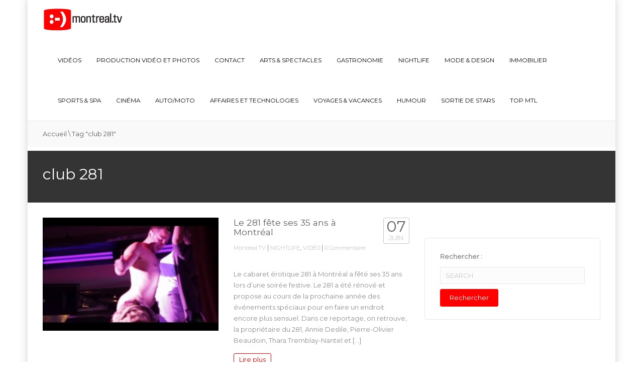

--- FILE ---
content_type: text/html; charset=UTF-8
request_url: http://www.montreal.tv/tag/club-281/
body_size: 12941
content:
<!DOCTYPE html>
<!--[if IE 7]>
<html class="ie ie7" lang="fr-FR">
<![endif]-->
<!--[if IE 8]>
<html class="ie ie8" lang="fr-FR">
<![endif]-->
<!--[if !(IE 7) | !(IE 8)  ]><!-->
<html lang="fr-FR">
<!--<![endif]-->
<head>
<meta charset="UTF-8" />
<meta name="viewport" content="width=device-width, minimum-scale=1.0, initial-scale=1.0">
<link rel="shortcut icon" type="ico" href="http://www.montreal.tv/wp-content/uploads/2015/05/Montreal-TV-Favicon.png">
<title>club 281 | Montreal.TV</title>
<link rel="profile" href="http://gmpg.org/xfn/11" />
<link rel="pingback" href="http://www.montreal.tv/xmlrpc.php" />
<link rel="shortcut icon" type="ico" href="http://www.montreal.tv/wp-content/uploads/2015/05/Montreal-TV-Favicon.png">
<!--[if lt IE 9]>
<script src="http://www.montreal.tv/wp-content/themes/truemag-3.1.2/js/html5.js" type="text/javascript"></script>
<![endif]-->
<!--[if lte IE 9]>
<link rel="stylesheet" type="text/css" href="http://www.montreal.tv/wp-content/themes/truemag-3.1.2/css/ie.css" />
<![endif]-->

<!-- M32 Scripts -->
<script src="//rdc.m32.media/madops.js"></script>
<script src="https://s3.us-west-2.amazonaws.com/application-mia-player-prod.rubiconproject.com/pub.js" data-publisher-id="66188"></script>
<!-- M32 Scripts END -->

<script type="text/javascript">
var retina = 'retina='+ window.devicePixelRatio +';'+ retina;
document.cookie = retina;
if(document.cookie){
	// document.location.reload(true);
}

</script>
 
	<meta property="description" content="La WebTV de Montréal, vidéo, nightlife, restaurants"/>
	
<link rel="alternate" type="application/rss+xml" title="Montreal.TV &raquo; Flux" href="http://www.montreal.tv/feed/" />
<link rel="alternate" type="application/rss+xml" title="Montreal.TV &raquo; Flux des commentaires" href="http://www.montreal.tv/comments/feed/" />
<link rel="alternate" type="application/rss+xml" title="Montreal.TV &raquo; Flux de l’étiquette club 281" href="http://www.montreal.tv/tag/club-281/feed/" />
		<script type="text/javascript">
			window._wpemojiSettings = {"baseUrl":"http:\/\/s.w.org\/images\/core\/emoji\/72x72\/","ext":".png","source":{"concatemoji":"http:\/\/www.montreal.tv\/wp-includes\/js\/wp-emoji-release.min.js?ver=4.3.1"}};
			!function(a,b,c){function d(a){var c=b.createElement("canvas"),d=c.getContext&&c.getContext("2d");return d&&d.fillText?(d.textBaseline="top",d.font="600 32px Arial","flag"===a?(d.fillText(String.fromCharCode(55356,56812,55356,56807),0,0),c.toDataURL().length>3e3):(d.fillText(String.fromCharCode(55357,56835),0,0),0!==d.getImageData(16,16,1,1).data[0])):!1}function e(a){var c=b.createElement("script");c.src=a,c.type="text/javascript",b.getElementsByTagName("head")[0].appendChild(c)}var f,g;c.supports={simple:d("simple"),flag:d("flag")},c.DOMReady=!1,c.readyCallback=function(){c.DOMReady=!0},c.supports.simple&&c.supports.flag||(g=function(){c.readyCallback()},b.addEventListener?(b.addEventListener("DOMContentLoaded",g,!1),a.addEventListener("load",g,!1)):(a.attachEvent("onload",g),b.attachEvent("onreadystatechange",function(){"complete"===b.readyState&&c.readyCallback()})),f=c.source||{},f.concatemoji?e(f.concatemoji):f.wpemoji&&f.twemoji&&(e(f.twemoji),e(f.wpemoji)))}(window,document,window._wpemojiSettings);
		</script>
		<style type="text/css">
img.wp-smiley,
img.emoji {
	display: inline !important;
	border: none !important;
	box-shadow: none !important;
	height: 1em !important;
	width: 1em !important;
	margin: 0 .07em !important;
	vertical-align: -0.1em !important;
	background: none !important;
	padding: 0 !important;
}
</style>
<link rel='stylesheet' id='pbd-alp-style-css'  href='http://www.montreal.tv/wp-content/plugins/truemag-movie/css/style.css?ver=1.0' type='text/css' media='all' />
<link rel='stylesheet' id='contact-form-7-css'  href='http://www.montreal.tv/wp-content/plugins/contact-form-7/includes/css/styles.css?ver=4.3' type='text/css' media='all' />
<link rel='stylesheet' id='truemag-rating-css'  href='http://www.montreal.tv/wp-content/plugins/truemag-rating/style.css?ver=4.3.1' type='text/css' media='all' />
<link rel='stylesheet' id='font-awesome-css'  href='http://www.montreal.tv/wp-content/plugins/truemag-rating/font-awesome/css/font-awesome.min.css?ver=4.3.1' type='text/css' media='all' />
<link rel='stylesheet' id='wp-pagenavi-css'  href='http://www.montreal.tv/wp-content/plugins/wp-pagenavi/pagenavi-css.css?ver=2.70' type='text/css' media='all' />
<link rel='stylesheet' id='essb-cct-style-css'  href='http://www.montreal.tv/wp-content/plugins/easy-social-share-buttons3/lib/modules/click-to-tweet/assets/css/styles.css?ver=3.0.1' type='text/css' media='all' />
<link rel='stylesheet' id='easy-social-share-buttons-css'  href='http://www.montreal.tv/wp-content/plugins/easy-social-share-buttons3/assets/css/default-retina/easy-social-share-buttons.css?ver=3.0.1' type='text/css' media='all' />
<link rel='stylesheet' id='videojs-css'  href='http://www.montreal.tv/wp-content/themes/truemag-3.1.2/js/videojs/video-js.css?ver=4.3.1' type='text/css' media='all' />
<link rel='stylesheet' id='google-font-css'  href='http://fonts.googleapis.com/css?family=Montserrat&#038;ver=4.3.1' type='text/css' media='all' />
<link rel='stylesheet' id='colorbox-css'  href='http://www.montreal.tv/wp-content/themes/truemag-3.1.2/js/colorbox/colorbox.css?ver=4.3.1' type='text/css' media='all' />
<link rel='stylesheet' id='bootstrap-css'  href='http://www.montreal.tv/wp-content/themes/truemag-3.1.2/css/bootstrap.min.css?ver=4.3.1' type='text/css' media='all' />
<link rel='stylesheet' id='tooltipster-css'  href='http://www.montreal.tv/wp-content/themes/truemag-3.1.2/css/tooltipster.css?ver=4.3.1' type='text/css' media='all' />
<link rel='stylesheet' id='style-css'  href='http://www.montreal.tv/wp-content/themes/truemag-3.1.2/style.css?ver=4.3.1' type='text/css' media='all' />
<link rel='stylesheet' id='custom-css-css'  href='http://www.montreal.tv/wp-content/themes/truemag-3.1.2/css/custom.css.php?ver=4.3.1' type='text/css' media='all' />
<link rel='stylesheet' id='truemag-icon-blg-css'  href='http://www.montreal.tv/wp-content/themes/truemag-3.1.2/css/justVectorFont/stylesheets/justVector.css?ver=4.3.1' type='text/css' media='all' />
<link rel='stylesheet' id='mashmenu-css-css'  href='http://www.montreal.tv/wp-content/themes/truemag-3.1.2/inc/megamenu/css/mashmenu.css?ver=4.3.1' type='text/css' media='all' />
<link rel='stylesheet' id='PI_stt_front-css'  href='http://www.montreal.tv/wp-content/plugins/simple-twitter-tweets/css/stt.min.css?ver=4.3.1' type='text/css' media='all' />
<link rel='stylesheet' id='wppa_style-css'  href='http://www.montreal.tv/wp-content/plugins/wp-photo-album-plus/theme/wppa-style.css?ver=6-1-8-000' type='text/css' media='all' />
<script type='text/javascript' src='http://www.montreal.tv/wp-includes/js/jquery/jquery.js?ver=1.11.3'></script>
<script type='text/javascript' src='http://www.montreal.tv/wp-includes/js/jquery/jquery-migrate.min.js?ver=1.2.1'></script>
<script type='text/javascript'>
/* <![CDATA[ */
var wtilp = {"ajax_url":"http:\/\/www.montreal.tv\/wp-admin\/admin-ajax.php"};
/* ]]> */
</script>
<script type='text/javascript' src='http://www.montreal.tv/wp-content/plugins/wti-like-post/js/wti_like_post.js?ver=4.3.1'></script>
<script type='text/javascript' src='http://www.montreal.tv/wp-content/plugins/contact-form-7/includes/js/jquery.form.min.js?ver=3.51.0-2014.06.20'></script>
<script type='text/javascript' src='http://www.montreal.tv/wp-content/plugins/wp-photo-album-plus/wppa.min.js?ver=6-1-8-000'></script>
<script type='text/javascript' src='http://www.montreal.tv/wp-content/plugins/wp-photo-album-plus/wppa-slideshow.min.js?ver=6-1-8-000'></script>
<script type='text/javascript' src='http://www.montreal.tv/wp-content/plugins/wp-photo-album-plus/wppa-ajax-front.min.js?ver=6-1-8-000'></script>
<script type='text/javascript' src='http://www.montreal.tv/wp-content/plugins/wp-photo-album-plus/wppa-lightbox.min.js?ver=6-1-8-000'></script>
<script type='text/javascript' src='http://www.montreal.tv/wp-content/plugins/wp-photo-album-plus/wppa-init.fr.js?ver=1'></script>
<script type='text/javascript' src='http://p.jwpcdn.com/6/12/jwplayer.js?ver=4.3.1'></script>
<script type='text/javascript' src='http://www.montreal.tv/wp-content/themes/truemag-3.1.2/js/videojs/video.js?ver=4.3.1'></script>
<link rel="EditURI" type="application/rsd+xml" title="RSD" href="http://www.montreal.tv/xmlrpc.php?rsd" />
<link rel="wlwmanifest" type="application/wlwmanifest+xml" href="http://www.montreal.tv/wp-includes/wlwmanifest.xml" /> 
<meta name="generator" content="WordPress 4.3.1" />
<script type="text/javascript">
var _gaq = _gaq || [];
_gaq.push(['_setAccount', 'UA-65047658-1']);
_gaq.push(['_trackPageview']);
(function() {
var ga = document.createElement('script'); ga.type = 'text/javascript'; ga.async = true;
ga.src = ('https:' == document.location.protocol ? 'https://ssl' : 'http://www') + '.google-analytics.com/ga.js';
var s = document.getElementsByTagName('script')[0]; s.parentNode.insertBefore(ga, s);
})();
</script>
<script type="text/javascript">jwplayer.defaults = { "ph": 2 };</script>
            <script type="text/javascript">
            if (typeof(jwp6AddLoadEvent) == 'undefined') {
                function jwp6AddLoadEvent(func) {
                    var oldonload = window.onload;
                    if (typeof window.onload != 'function') {
                        window.onload = func;
                    } else {
                        window.onload = function() {
                            if (oldonload) {
                                oldonload();
                            }
                            func();
                        }
                    }
                }
            }
            </script>

            <link rel="stylesheet" type="text/css" href="http://www.montreal.tv/wp-content/plugins/wti-like-post/css/wti_like_post.css" media="screen" /><style type="text/css">.essb_links_list li.essb_totalcount_item .essb_t_l_big .essb_t_nb:after, .essb_links_list li.essb_totalcount_item .essb_t_r_big .essb_t_nb:after { color: #777777;content: "shares";display: block;font-size: 11px;font-weight: normal;text-align: center;text-transform: uppercase;margin-top: -5px; } .essb_links_list li.essb_totalcount_item .essb_t_l_big, .essb_links_list li.essb_totalcount_item .essb_t_r_big { text-align: center; } .essb_displayed_sidebar .essb_links_list li.essb_totalcount_item .essb_t_l_big .essb_t_nb:after, .essb_displayed_sidebar .essb_links_list li.essb_totalcount_item .essb_t_r_big .essb_t_nb:after { margin-top: 0px; } .essb_displayed_sidebar_right .essb_links_list li.essb_totalcount_item .essb_t_l_big .essb_t_nb:after, .essb_displayed_sidebar_right .essb_links_list li.essb_totalcount_item .essb_t_r_big .essb_t_nb:after { margin-top: 0px; } .essb_totalcount_item_before, .essb_totalcount_item_after { display: block !important; } .essb_totalcount_item_before .essb_totalcount, .essb_totalcount_item_after .essb_totalcount { border: 0px !important; } .essb_counter_insidebeforename { margin-right: 5px; font-weight: bold; } .essb_width_columns_1 li { width: 100%; } .essb_width_columns_1 li a { width: 92%; } .essb_width_columns_2 li { width: 49%; } .essb_width_columns_2 li a { width: 86%; } .essb_width_columns_3 li { width: 32%; } .essb_width_columns_3 li a { width: 80%; } .essb_width_columns_4 li { width: 24%; } .essb_width_columns_4 li a { width: 70%; } .essb_width_columns_5 li { width: 19.5%; } .essb_width_columns_5 li a { width: 60%; } .essb_links li.essb_totalcount_item_before, .essb_width_columns_1 li.essb_totalcount_item_after { width: 100%; text-align: left; } .essb_network_align_center a { text-align: center; } .essb_network_align_right .essb_network_name { float: right;}</style>
<script type="text/javascript">var essb_settings = {"ajax_url":"http:\/\/www.montreal.tv\/wp-admin\/admin-ajax.php","essb3_nonce":"96b0c004d1","essb3_plugin_url":"http:\/\/www.montreal.tv\/wp-content\/plugins\/easy-social-share-buttons3","essb3_facebook_total":true,"essb3_admin_ajax":false,"essb3_internal_counter":false,"essb3_stats":false,"essb3_ga":false,"essb3_ga_mode":"simple","essb3_counter_button_min":0,"essb3_counter_total_min":0,"blog_url":"http:\/\/www.montreal.tv\/","ajax_type":"wp"};</script><!-- WPPA+ BEGIN Page specific urls -->
<script type="text/javascript">
	wppaImageDirectory = "http://www.montreal.tv/wp-content/plugins/wp-photo-album-plus/images/";
	wppaWppaUrl = "http://www.montreal.tv/wp-content/plugins/wp-photo-album-plus";
	wppaIncludeUrl = "http://www.montreal.tv/wp-includes";
	wppaAjaxUrl = "http://www.montreal.tv/wp-content/plugins/wp-photo-album-plus/wppa-ajax-front.php";
	wppaUploadUrl = "http://www.montreal.tv/wp-content/uploads/wppa";
</script>
<!-- WPPA+ END Page specific urls -->
		
<!-- WPPA+ Kickoff -->
<!-- Browser detected = Mozilla/5.0 (Macintosh; Intel Mac OS X 10_15_7) AppleWebKit/537.36 (KHTML, like Gecko) Chrome/131.0.0.0 Safari/537.36; ClaudeBot/1.0; +claudebot@anthropic.com) -->
<style type="text/css">
	#wppa-overlay-ic { padding-top: 5px !important; } 
	#wppa-overlay-qt-txt, #wppa-overlay-qt-img { top: 5px !important; }
</style>
<!-- WPPA+ Custom styles -->
<style type="text/css" >

</style>
<!-- Rendering enabled -->
<!-- /WPPA Kickoff -->

	<style type='text/css'>
.code-block-default {margin: 8px 0; clear: both;}
</style>
</head>

<body class="archive tag tag-club-281 tag-16488 boxed-mode full-width custom-background-empty single-author">
<div id="clickCatcher" class="clickCatcher">


<a name="top" style="height:0; position:absolute; top:0;" id="top-anchor"></a>
<div id="body-wrap">
<div class="container boxed-container">
<div id="wrap">
    <header class="dark-div">
    				        <div id="top-nav" class="topnav-light light-div ">
			<nav class="navbar  navbar-static-top" role="navigation">
				<div class="container">
					<!-- Brand and toggle get grouped for better mobile display -->
					<div class="navbar-header">
						<button type="button" class="navbar-toggle off-canvas-toggle">
						  <span class="sr-only">Toggle navigation</span>
						  <i class="fa fa-reorder fa-bars fa-lg"></i>
						</button>
                                                <a class="logo" href="http://www.montreal.tv" title="club 281 | Montreal.TV"><img src="http://www.montreal.tv/wp-content/uploads/2015/05/Logo-MontrealTV.jpg" alt="club 281 | Montreal.TV"/></a>
											</div>
					<!-- Collect the nav links, forms, and other content for toggling -->
					<div class="main-menu collapse navbar-collapse">
						<!--<form class="navbar-form navbar-right search-form" role="search">
							<label class="" for="s">Search for:</label>
							<input type="text" placeholder="SEARCH" name="s" id="s" class="form-control">
							<input type="submit" id="searchsubmit" value="Search">
						</form>-->
                                                                        						<ul class="nav navbar-nav navbar-right hidden-xs">
						<li id="nav-menu-item-36347" class="main-menu-item menu-item-depth-0 menu-item menu-item-type-taxonomy menu-item-object-category"><a href="http://www.montreal.tv/category/video/" class="menu-link  main-menu-link">VIDÉOS </a></li>
<li id="nav-menu-item-44218" class="main-menu-item menu-item-depth-0 menu-item menu-item-type-post_type menu-item-object-page"><a href="http://www.montreal.tv/production-video-photos-montreal/" class="menu-link  main-menu-link">Production vidéo et photos </a></li>
<li id="nav-menu-item-37646" class="main-menu-item menu-item-depth-0 menu-item menu-item-type-post_type menu-item-object-page"><a href="http://www.montreal.tv/contact/" class="menu-link  main-menu-link">Contact </a></li>
<li id="nav-menu-item-36327" class="main-menu-item menu-item-depth-0 menu-item menu-item-type-taxonomy menu-item-object-category"><a href="http://www.montreal.tv/category/arts-et-spectacles/" class="menu-link  main-menu-link">ARTS &#038; SPECTACLES </a></li>
<li id="nav-menu-item-36333" class="main-menu-item menu-item-depth-0 menu-item menu-item-type-taxonomy menu-item-object-category"><a href="http://www.montreal.tv/category/gastronomie/" class="menu-link  main-menu-link">GASTRONOMIE </a></li>
<li id="nav-menu-item-36328" class="main-menu-item menu-item-depth-0 menu-item menu-item-type-taxonomy menu-item-object-category"><a href="http://www.montreal.tv/category/nightlife/" class="menu-link  main-menu-link">NIGHTLIFE </a></li>
<li id="nav-menu-item-36959" class="main-menu-item menu-item-depth-0 menu-item menu-item-type-taxonomy menu-item-object-category"><a href="http://www.montreal.tv/category/mode-et-design/" class="menu-link  main-menu-link">MODE &#038; DESIGN </a></li>
<li id="nav-menu-item-36958" class="main-menu-item menu-item-depth-0 menu-item menu-item-type-taxonomy menu-item-object-category"><a href="http://www.montreal.tv/category/immobilier/" class="menu-link  main-menu-link">IMMOBILIER </a></li>
<li id="nav-menu-item-37029" class="main-menu-item menu-item-depth-0 menu-item menu-item-type-taxonomy menu-item-object-category"><a href="http://www.montreal.tv/category/sports-et-spa/" class="menu-link  main-menu-link">SPORTS &#038; SPA </a></li>
<li id="nav-menu-item-36960" class="main-menu-item menu-item-depth-0 menu-item menu-item-type-taxonomy menu-item-object-category"><a href="http://www.montreal.tv/category/cinema/" class="menu-link  main-menu-link">CINÉMA </a></li>
<li id="nav-menu-item-37054" class="main-menu-item menu-item-depth-0 menu-item menu-item-type-taxonomy menu-item-object-category"><a href="http://www.montreal.tv/category/auto-moto/" class="menu-link  main-menu-link">AUTO/MOTO </a></li>
<li id="nav-menu-item-37056" class="main-menu-item menu-item-depth-0 menu-item menu-item-type-taxonomy menu-item-object-category"><a href="http://www.montreal.tv/category/affaires-et-technologies/" class="menu-link  main-menu-link">AFFAIRES ET TECHNOLOGIES </a></li>
<li id="nav-menu-item-37057" class="main-menu-item menu-item-depth-0 menu-item menu-item-type-taxonomy menu-item-object-category"><a href="http://www.montreal.tv/category/voyage/" class="menu-link  main-menu-link">VOYAGES &amp; VACANCES </a></li>
<li id="nav-menu-item-37058" class="main-menu-item menu-item-depth-0 menu-item menu-item-type-taxonomy menu-item-object-category"><a href="http://www.montreal.tv/category/humour/" class="menu-link  main-menu-link">HUMOUR </a></li>
<li id="nav-menu-item-37060" class="main-menu-item menu-item-depth-0 menu-item menu-item-type-taxonomy menu-item-object-category"><a href="http://www.montreal.tv/category/sortie-de-stars/" class="menu-link  main-menu-link">SORTIE DE STARS </a></li>
<li id="nav-menu-item-37059" class="main-menu-item menu-item-depth-0 menu-item menu-item-type-taxonomy menu-item-object-category"><a href="http://www.montreal.tv/category/top-mtl/" class="menu-link  main-menu-link">TOP MTL </a></li>
						</ul>
                        					</div><!-- /.navbar-collapse -->
				</div>
			</nav>
		</div><!-- #top-nav -->
		        <div id="headline" class="topnav-light light-div ">
            <div class="container">
                <div class="row">
                	                    <div class="pathway col-md-6 col-sm-6 hidden-xs">
                    	<div class="breadcrumbs" xmlns:v="http://rdf.data-vocabulary.org/#"><a href="http://www.montreal.tv/" rel="v:url" property="v:title">Accueil</a> \ <span class="current">Tag "club 281"</span></div><!-- .breadcrumbs -->                    </div>
                                        <div class="social-links col-md-6 col-sm-6">
                    	<div class="pull-right">
                                                
                        
                        
                                                			<a class="social-icon" href="https://www.facebook.com/Montreal.TV.Officiel" target="_blank" ><i class="fa fa-facebook"></i></a>
                                                			<a class="social-icon" href="https://twitter.com/montrealtv" target="_blank" ><i class="fa fa-twitter"></i></a>
                                                			<a class="social-icon" href="https://www.youtube.com/channel/UC8EpNPufCYvL6_5gO5psqoA" target="_blank" ><i class="fa fa-youtube"></i></a>
                                                                        <a class="search-toggle social-icon" href="#"><i class="fa fa-search"></i></a>
                        <div class="headline-search">
							                                <form class="dark-form" action="http://www.montreal.tv">
                                    <div class="input-group">
                                        <input type="text" name="s" class="form-control" placeholder="Search for videos">
                                        <span class="input-group-btn">
                                            <button class="btn btn-default maincolor1 maincolor1hover" type="submit"><i class="fa fa-search"></i></button>
                                        </span>
                                    </div>
                                </form>
                                                    </div><!--/heading-search-->
                                                </div>

                    </div>
                </div><!--/row-->
				
				            </div><!--/container-->			
        </div><!--/headline-->
            
    

<!-- M32 -->
    <div class='code-block code-block-default code-block-1'>

<div style="text-align: center;" data-m32-ad data-options='{"madopsPreset":"site-header","dfpId":"21658289790,22388377091","dfpAdUnitPath":"montrealtv"}'></div>
</div>
    
            

    </header>	<div class="blog-heading  heading-light">
    	<div class="container">
            <h1>club 281</h1>
                    </div>
    </div><!--blog-heading-->
    <div id="body">
        <div class="container">
            <div class="row">
				  				<div id="content" class="col-md-8" role="main">
					                							<section class="blog-listing">
                        	                            <div class="blog-listing-content tm_load_ajax  ">
								<div class="post_ajax_tm" >	<div id="post-37783" class="blog-item video-item post-37783 post type-post status-publish format-standard has-post-thumbnail hentry category-nightlife category-video tag-281-montreal tag-annie-delisle tag-cabaret-erotique tag-club-281 tag-danseurs-nus tag-montreal tag-striptease-homme tag-video tag-video-281 tag-video-montreal tag-video-sexy-montreal">
      <div class="row">
        <div class="col-md-6 col-sm-6">
            <div class="item-thumbnail">
                        <a href="http://www.montreal.tv/2015/06/le-281-fete-ses-35-ans/" title="Le 281 fête ses 35 ans à Montréal">
            <img src="http://www.montreal.tv/wp-content/uploads/2015/07/le-281-fete-ses-35-ans-365x235.jpg" alt="Le 281 fête ses 35 ans à Montréal" title="Le 281 fête ses 35 ans à Montréal">
            <div class="link-overlay fa fa-search"></div>
        </a>
   	            </div>
            <div class="clearfix"></div>
        </div><!--/col6-->
        <div class="col-md-6 col-sm-6">
            <div class="item-head row">
                <div class="col-md-10 col-sm-10 col-xs-9">
                    <h3><a class="maincolor2hover" href="http://www.montreal.tv/2015/06/le-281-fete-ses-35-ans/" rel="37783" title="Le 281 fête ses 35 ans à Montréal">Le 281 fête ses 35 ans à Montréal</a></h3>
                    <div class="blog-meta">
                    	                        <span><a href="http://www.montreal.tv/author/montrealtv/" title="Articles par Montreal.TV" rel="author">Montreal.TV</a></span> | 
                                                <span><a href="http://www.montreal.tv/category/nightlife/" rel="category tag">NIGHTLIFE</a>, <a href="http://www.montreal.tv/category/video/" rel="category tag">VIDÉO</a></span>
                                                 | 
                        <span><a href="http://www.montreal.tv/2015/06/le-281-fete-ses-35-ans/#comments">0 Commentaire</a></span>
                                            </div>
                </div>
                <div class="col-md-2 col-sm-2 col-xs-3">
                                    <div class="blog-date">
                        <span>07</span>
                        <span>juin</span>
                    </div>
                                </div>
            </div>
            <div class="blog-excerpt">
                <p>Le cabaret érotique 281 à Montréal a fêté ses 35 ans lors d&rsquo;une soirée festive. Le 281 a été rénové et propose au cours de la prochaine année des événements spéciaux pour en faire un endroit encore plus sensuel. Dans ce reportage, on retrouve, la propriétaire du 281, Annie Deslile, Pierre-Olivier Beaudoin, Thara Tremblay-Nantel et [&hellip;]</p>
                <a href="http://www.montreal.tv/2015/06/le-281-fete-ses-35-ans/" class="readmore maincolor2 bordercolor2 bgcolor2hover bordercolor2hover">Lire plus <i class="fa fa-angle-right"></i></a>
            </div>
        </div><!--/col6-->
      </div><!--/row-->
      <div class="clearfix"></div>
    </div><!--/blog-item-->
	<div id="post-34922" class="blog-item video-item post-34922 post type-post status-publish format-standard has-post-thumbnail hentry category-nightlife category-video tag-14-avril-2015 tag-94-rue-sainte-catherine-est tag-adresse-281 tag-anniversaire-281-montreal tag-cabaret-erotique-hommes tag-club-281 tag-club-281-montreal tag-danseurs-nus-montreal tag-le-281-fete-son-35ieme-anniversaire tag-party-281 tag-reportage-video tag-soiree-sexy-pour-femmes tag-video-281 tag-video-281-montreal">
      <div class="row">
        <div class="col-md-6 col-sm-6">
            <div class="item-thumbnail">
                        <a href="http://www.montreal.tv/2015/03/le-281-fete-son-35ieme-anniversaire/" title="Le 281 fête son 35ième anniversaire">
            <img src="http://www.montreal.tv/wp-content/uploads/2015/05/le-281-fete-son-35ieme-anniversa-365x235.jpg" alt="Le 281 fête son 35ième anniversaire" title="Le 281 fête son 35ième anniversaire">
            <div class="link-overlay fa fa-search"></div>
        </a>
   	            </div>
            <div class="clearfix"></div>
        </div><!--/col6-->
        <div class="col-md-6 col-sm-6">
            <div class="item-head row">
                <div class="col-md-10 col-sm-10 col-xs-9">
                    <h3><a class="maincolor2hover" href="http://www.montreal.tv/2015/03/le-281-fete-son-35ieme-anniversaire/" rel="34922" title="Le 281 fête son 35ième anniversaire">Le 281 fête son 35ième anniversaire</a></h3>
                    <div class="blog-meta">
                    	                        <span><a href="http://www.montreal.tv/author/montrealtv/" title="Articles par Montreal.TV" rel="author">Montreal.TV</a></span> | 
                                                <span><a href="http://www.montreal.tv/category/nightlife/" rel="category tag">NIGHTLIFE</a>, <a href="http://www.montreal.tv/category/video/" rel="category tag">VIDÉO</a></span>
                                                 | 
                        <span><a href="http://www.montreal.tv/2015/03/le-281-fete-son-35ieme-anniversaire/#comments">0 Commentaire</a></span>
                                            </div>
                </div>
                <div class="col-md-2 col-sm-2 col-xs-3">
                                    <div class="blog-date">
                        <span>31</span>
                        <span>mar</span>
                    </div>
                                </div>
            </div>
            <div class="blog-excerpt">
                <p>Le 281 lancera une série de festivités pour célébrer ses 35 ans à Montréal. Le populaire club 281, cabaret érotique, fête ses 35 ans lors d&rsquo;une soirée VIP sur invitations seulement. Cette soirée donnera le coup d’envoi d’une série d’événements et activités qui rendront les visites au 281 encore plus sensuelles et euphorisantes. Les danseurs [&hellip;]</p>
                <a href="http://www.montreal.tv/2015/03/le-281-fete-son-35ieme-anniversaire/" class="readmore maincolor2 bordercolor2 bgcolor2hover bordercolor2hover">Lire plus <i class="fa fa-angle-right"></i></a>
            </div>
        </div><!--/col6-->
      </div><!--/row-->
      <div class="clearfix"></div>
    </div><!--/blog-item-->
	<div id="post-30884" class="blog-item video-item no-thumbnail post-30884 post type-post status-publish format-standard hentry category-nightlife category-nouvelles category-television-2 tag-16486 tag-281-les-dieux-de-la-scene tag-club-281 tag-dieux-de-la-scene tag-docu-realite tag-emission tag-moicie tag-serie tag-tele">
      <div class="row">
        <div class="col-md-6 col-sm-6">
            <div class="item-thumbnail">
                            </div>
            <div class="clearfix"></div>
        </div><!--/col6-->
        <div class="col-md-6 col-sm-6">
            <div class="item-head row">
                <div class="col-md-10 col-sm-10 col-xs-9">
                    <h3><a class="maincolor2hover" href="http://www.montreal.tv/2014/08/le-club-281-est-porte-a-lecran-sur-la-chaine-moicie/" rel="30884" title="Le Club 281 est porté à l&#039;écran sur la chaîne MOI&amp;cie">Le Club 281 est porté à l&#039;écran sur la chaîne MOI&amp;cie</a></h3>
                    <div class="blog-meta">
                    	                        <span><a href="http://www.montreal.tv/author/montrealtv/" title="Articles par Montreal.TV" rel="author">Montreal.TV</a></span> | 
                                                <span><a href="http://www.montreal.tv/category/nightlife/" rel="category tag">NIGHTLIFE</a>, <a href="http://www.montreal.tv/category/nouvelles/" rel="category tag">NOUVELLES</a>, <a href="http://www.montreal.tv/category/television-2/" rel="category tag">TÉLÉVISION</a></span>
                                                 | 
                        <span><a href="http://www.montreal.tv/2014/08/le-club-281-est-porte-a-lecran-sur-la-chaine-moicie/#comments">0 Commentaire</a></span>
                                            </div>
                </div>
                <div class="col-md-2 col-sm-2 col-xs-3">
                                    <div class="blog-date">
                        <span>13</span>
                        <span>août</span>
                    </div>
                                </div>
            </div>
            <div class="blog-excerpt">
                <p>Les dames seront servies cet automne avec la nouvelle série docu-réalité 281 &#8211; Les dieux de la scène sur la chaîne MOI&#038;cie. La série de 13 épisodes suit six danseurs du mythique club pour dame de Montréal. L&rsquo;équipe de l&rsquo;émission promet des rendez-vous «provocants et excitants» alors qu&rsquo;on y diffusera le quotidien, du plus banal [&hellip;]</p>
                <a href="http://www.montreal.tv/2014/08/le-club-281-est-porte-a-lecran-sur-la-chaine-moicie/" class="readmore maincolor2 bordercolor2 bgcolor2hover bordercolor2hover">Lire plus <i class="fa fa-angle-right"></i></a>
            </div>
        </div><!--/col6-->
      </div><!--/row-->
      <div class="clearfix"></div>
    </div><!--/blog-item-->
	<div id="post-36220" class="blog-item video-item no-thumbnail post-36220 post type-post status-publish format-standard hentry category-nightlife category-nouvelles category-television-2 tag-16486 tag-281-les-dieux-de-la-scene tag-club-281 tag-dieux-de-la-scene tag-docu-realite tag-emission tag-moicie tag-serie tag-tele">
      <div class="row">
        <div class="col-md-6 col-sm-6">
            <div class="item-thumbnail">
                            </div>
            <div class="clearfix"></div>
        </div><!--/col6-->
        <div class="col-md-6 col-sm-6">
            <div class="item-head row">
                <div class="col-md-10 col-sm-10 col-xs-9">
                    <h3><a class="maincolor2hover" href="http://www.montreal.tv/2014/08/le-club-281-est-porte-a-lecran-sur-la-chaine-moicie-2/" rel="36220" title="Le Club 281 est porté à l&rsquo;écran sur la chaîne MOI&#038;cie">Le Club 281 est porté à l&rsquo;écran sur la chaîne MOI&#038;cie</a></h3>
                    <div class="blog-meta">
                    	                        <span><a href="http://www.montreal.tv/author/montrealtv/" title="Articles par Montreal.TV" rel="author">Montreal.TV</a></span> | 
                                                <span><a href="http://www.montreal.tv/category/nightlife/" rel="category tag">NIGHTLIFE</a>, <a href="http://www.montreal.tv/category/nouvelles/" rel="category tag">NOUVELLES</a>, <a href="http://www.montreal.tv/category/television-2/" rel="category tag">TÉLÉVISION</a></span>
                                                 | 
                        <span><a href="http://www.montreal.tv/2014/08/le-club-281-est-porte-a-lecran-sur-la-chaine-moicie-2/#comments">0 Commentaire</a></span>
                                            </div>
                </div>
                <div class="col-md-2 col-sm-2 col-xs-3">
                                    <div class="blog-date">
                        <span>13</span>
                        <span>août</span>
                    </div>
                                </div>
            </div>
            <div class="blog-excerpt">
                <p>Les dames seront servies cet automne avec la nouvelle série docu-réalité 281 &#8211; Les dieux de la scène sur la chaîne MOI&#038;cie. La série de 13 épisodes suit six danseurs du mythique club pour dame de Montréal. L&rsquo;équipe de l&rsquo;émission promet des rendez-vous «provocants et excitants» alors qu&rsquo;on y diffusera le quotidien, du plus banal [&hellip;]</p>
                <a href="http://www.montreal.tv/2014/08/le-club-281-est-porte-a-lecran-sur-la-chaine-moicie-2/" class="readmore maincolor2 bordercolor2 bgcolor2hover bordercolor2hover">Lire plus <i class="fa fa-angle-right"></i></a>
            </div>
        </div><!--/col6-->
      </div><!--/row-->
      <div class="clearfix"></div>
    </div><!--/blog-item-->
</div>                            </div><!--/video-listing-content(blog-listing-content)-->
                            <div class="clearfix"></div>
						                        </section>
										                </div><!--#content-->
                <div id="sidebar" class="col-md-4">
<div id="ai_widget-7" class=" no-border widget widget-border ai_widget"><div class='code-block code-block-default code-block-4'>

<div style="text-align: center;" data-m32-ad data-options='{"sizes":"[300,250]","dfpId":"21658289790,22388377091","dfpAdUnitPath":"montrealtv"}'></div>
</div>
</div><div id="search-2" class="  widget widget-border widget_search"><form role="search" method="get" id="searchform" class="searchform" action="http://www.montreal.tv/">
				<div>
					<label class="screen-reader-text" for="s">Rechercher&nbsp;:</label>
					<input type="text" placeholder="SEARCH" name="s" id="s" />
					<input type="submit" id="searchsubmit" value="Rechercher" />
				</div>
			</form></div><div id="ai_widget-2" class=" no-border widget widget-border ai_widget"><div class='code-block code-block-default code-block-2'>

<div style="text-align: center;" data-m32-ad data-options='{"sizes":"[[300,250],[300,600]]","dfpId":"21658289790,22388377091","dfpAdUnitPath":"montrealtv"}'></div>
</div>
</div></div><!--#sidebar-->
            </div><!--/row-->
        </div><!--/container-->
    </div><!--/body-->
    <footer class="dark-div">
	
	<!-- M32 Foot Ad -->
	<div class='code-block code-block-default code-block-3'>

<div style="text-align: center;" data-m32-ad data-options='{"madopsPreset":"site-leaderboard","dfpId":"21658289790,22388377091","dfpAdUnitPath":"montrealtv"}'></div>  </div>
	<!-- M32 Foot Ad END-->

	    	<div id="bottom">
            <div class="container">
                <div class="row">
					<div id="black-studio-tinymce-3" class=" 1 widget col-md-4 col-sm-6 widget_black_studio_tinymce"><div class="textwidget"><p><a href="http://www.quebec.tv" target="_blank"><img class="alignnone wp-image-56136 size-thumbnail" src="http://www.montreal.tv/wp-content/uploads/2015/05/45409178_2161796930498259_7822989025051934720_n-150x150.png" alt="45409178_2161796930498259_7822989025051934720_n" width="150" height="150" /></a></p>
</div></div><div id="black-studio-tinymce-2" class=" 1 widget col-md-4 col-sm-6 widget_black_studio_tinymce"><div class="textwidget"><p><a href="https://www.facebook.com/Gatineau.TV.Officiel/" target="_blank"><img class="alignnone wp-image-56138 size-thumbnail" src="http://www.montreal.tv/wp-content/uploads/2015/05/64744715_2077311745710830_8434097506165456896_n-150x150.jpg" alt="64744715_2077311745710830_8434097506165456896_n" width="150" height="150" /></a></p>
</div></div><div id="black-studio-tinymce-4" class=" 1 widget col-md-4 col-sm-6 widget_black_studio_tinymce"><div class="textwidget"><p><a href="https://www.facebook.com/TremblantTV/" target="_blank"><img class="alignnone wp-image-56139 size-thumbnail" src="http://www.montreal.tv/wp-content/uploads/2015/05/13315522_1702423076673973_3816777085718842627_n-150x150.jpg" alt="13315522_1702423076673973_3816777085718842627_n" width="150" height="150" /></a></p>
</div></div>                    
                </div><!--/row-->
            </div><!--/container-->
        </div><!--/bottom-->
									
        <div id="bottom-nav">
        	<div class="container">
                <div class="row">
					<div class="copyright col-md-6">Copyright © 2016 Montreal.TV Tous droits réservés.</div>
					<nav class="col-md-6">
                    	<ul class="bottom-menu list-inline pull-right">
                        	<li id="menu-item-37657" class="menu-item menu-item-type-post_type menu-item-object-page menu-item-37657"><a href="http://www.montreal.tv/">Accueil</a></li>
<li id="menu-item-37653" class="menu-item menu-item-type-post_type menu-item-object-page menu-item-37653"><a href="http://www.montreal.tv/equipe/">Équipe</a></li>
<li id="menu-item-37751" class="menu-item menu-item-type-taxonomy menu-item-object-category menu-item-37751"><a href="http://www.montreal.tv/category/video/">Vidéo</a></li>
<li id="menu-item-37654" class="menu-item menu-item-type-post_type menu-item-object-page menu-item-37654"><a href="http://www.montreal.tv/contact/">Contact</a></li>
                        </ul>
                    </nav>
				</div><!--/row-->
            </div><!--/container-->
        </div>
    </footer>
    <div class="wrap-overlay"></div>
</div><!--wrap-->
<div id="off-canvas">
    <div class="off-canvas-inner">
        <nav class="off-menu">
            <ul>
            <li class="canvas-close"><a href="#"><i class="fa fa-times"></i> Close</a></li>
			<li id="menu-item-36347" class="menu-item menu-item-type-taxonomy menu-item-object-category menu-item-36347"><a href="http://www.montreal.tv/category/video/">VIDÉOS</a></li>
<li id="menu-item-44218" class="menu-item menu-item-type-post_type menu-item-object-page menu-item-44218"><a href="http://www.montreal.tv/production-video-photos-montreal/">Production vidéo et photos</a></li>
<li id="menu-item-37646" class="menu-item menu-item-type-post_type menu-item-object-page menu-item-37646"><a href="http://www.montreal.tv/contact/">Contact</a></li>
<li id="menu-item-36327" class="menu-item menu-item-type-taxonomy menu-item-object-category menu-item-36327"><a href="http://www.montreal.tv/category/arts-et-spectacles/">ARTS &#038; SPECTACLES</a></li>
<li id="menu-item-36333" class="menu-item menu-item-type-taxonomy menu-item-object-category menu-item-36333"><a href="http://www.montreal.tv/category/gastronomie/">GASTRONOMIE</a></li>
<li id="menu-item-36328" class="menu-item menu-item-type-taxonomy menu-item-object-category menu-item-36328"><a href="http://www.montreal.tv/category/nightlife/">NIGHTLIFE</a></li>
<li id="menu-item-36959" class="menu-item menu-item-type-taxonomy menu-item-object-category menu-item-36959"><a href="http://www.montreal.tv/category/mode-et-design/">MODE &#038; DESIGN</a></li>
<li id="menu-item-36958" class="menu-item menu-item-type-taxonomy menu-item-object-category menu-item-36958"><a href="http://www.montreal.tv/category/immobilier/">IMMOBILIER</a></li>
<li id="menu-item-37029" class="menu-item menu-item-type-taxonomy menu-item-object-category menu-item-37029"><a href="http://www.montreal.tv/category/sports-et-spa/">SPORTS &#038; SPA</a></li>
<li id="menu-item-36960" class="menu-item menu-item-type-taxonomy menu-item-object-category menu-item-36960"><a href="http://www.montreal.tv/category/cinema/">CINÉMA</a></li>
<li id="menu-item-37054" class="menu-item menu-item-type-taxonomy menu-item-object-category menu-item-37054"><a href="http://www.montreal.tv/category/auto-moto/">AUTO/MOTO</a></li>
<li id="menu-item-37056" class="menu-item menu-item-type-taxonomy menu-item-object-category menu-item-37056"><a href="http://www.montreal.tv/category/affaires-et-technologies/">AFFAIRES ET TECHNOLOGIES</a></li>
<li id="menu-item-37057" class="menu-item menu-item-type-taxonomy menu-item-object-category menu-item-37057"><a href="http://www.montreal.tv/category/voyage/">VOYAGES &amp; VACANCES</a></li>
<li id="menu-item-37058" class="menu-item menu-item-type-taxonomy menu-item-object-category menu-item-37058"><a href="http://www.montreal.tv/category/humour/">HUMOUR</a></li>
<li id="menu-item-37060" class="menu-item menu-item-type-taxonomy menu-item-object-category menu-item-37060"><a href="http://www.montreal.tv/category/sortie-de-stars/">SORTIE DE STARS</a></li>
<li id="menu-item-37059" class="menu-item menu-item-type-taxonomy menu-item-object-category menu-item-37059"><a href="http://www.montreal.tv/category/top-mtl/">TOP MTL</a></li>
                                        </ul>
        </nav>
    </div>
</div><!--/off-canvas-->
<script>off_canvas_enable=1;</script>
</div><!--/boxed-container-->
<div class="bg-ad">
	<div class="container">
    	<div class="bg-ad-left">
			        </div>
        <div class="bg-ad-right">
			        </div>
    </div>
</div>
</div><!--/body-wrap-->
<a href="#top" id="gototop" class="notshow" title="Go to top"><i class="fa fa-angle-up"></i></a>

<!-- start WPPA+ Footer data -->
	<div id="wppa-overlay-bg" style="text-align:center; display:none; position:fixed; top:0; left:0; z-index:100090; width:100%; height:2048px; background-color:black;" onclick="wppaOvlOnclick(event)" >
		<div id="wppa-ovl-legenda-1" onmouseover="jQuery(this).css('visibility','visible');" onmouseout="jQuery(this).css('visibility','hidden');" style="position:absolute; left:0; top:0; background-color:black;color:#a7a7a7; visibility:visible;" >
			Press f for fullscreen.
		</div>
	</div>
	<div id="wppa-overlay-ic" style="position:fixed; top:0; padding-top:10px; z-index:100095; opacity:1; box-shadow:none;"
		ontouchstart="wppaTouchStart(event, 'wppa-overlay-ic', -1);"  ontouchend="wppaTouchEnd(event);" 
		ontouchmove="wppaTouchMove(event);" ontouchcancel="wppaTouchCancel(event);" >
	</div>
	<img id="wppa-overlay-sp" alt="spinner" style="position:fixed; top:200px; left:200px; z-index:100100; opacity:1; visibility:hidden; box-shadow:none;" src="http://www.montreal.tv/wp-content/plugins/wp-photo-album-plus/images/loading.gif" />
	<script type="text/javascript">jQuery("#wppa-overlay-bg").css({height:window.innerHeight});
		wppaOvlTxtHeight = "auto";
		wppaOvlCloseTxt = "Fermer";
		wppaOvlOpacity = 0.8;
		wppaOvlOnclickType = "none";
		wppaOvlTheme = "black";
		wppaOvlAnimSpeed = 300;
		wppaOvlSlideSpeed = 5000;
		wppaVer4WindowWidth = 800;
		wppaVer4WindowHeight = 600;
		wppaOvlShowCounter = true;
		
		wppaOvlFontSize = "10";
		
		wppaOvlFontWeight = "bold"
		wppaOvlLineHeight = "12"
		wppaOvlFullLegenda = "Keys: f = next mode; escape = exit; p = previous, n = next, s = start/stop, d = dismiss this notice.";
		wppaOvlFullLegendaSingle = "Keys: f = next mode; escape = exit; d = dismiss this notice.";
		wppaOvlVideoStart = true;
		wppaOvlAudioStart = true;
	</script>
	<input type="hidden" id="wppa-nonce" name="wppa-nonce" value="0e11f254f3" />
	<script type="text/javascript">
	</script>
<!-- end WPPA+ Footer data -->

<!-- Do user upload -->
<!-- Done user upload --><script type='text/javascript'>
/* <![CDATA[ */
var pbd_alp = {"startPage":"1","maxPages":"1","textLb1":"PLUS","textLb2":"EN CHARGEMENT","ot_permali":"\/%year%\/%monthnum%\/%postname%\/","nextLink":null,"quick_view":"http:\/\/www.montreal.tv\/wp-content\/themes\/truemag-3.1.2\/js\/colorbox\/jquery.colorbox-min.js"};
/* ]]> */
</script>
<script type='text/javascript' src='http://www.montreal.tv/wp-content/plugins/truemag-movie/js/load-posts.js?ver=1.0'></script>
<script type='text/javascript'>
/* <![CDATA[ */
var _wpcf7 = {"loaderUrl":"http:\/\/www.montreal.tv\/wp-content\/plugins\/contact-form-7\/images\/ajax-loader.gif","sending":"Envoi en cours ...","cached":"1"};
/* ]]> */
</script>
<script type='text/javascript' src='http://www.montreal.tv/wp-content/plugins/contact-form-7/includes/js/scripts.js?ver=4.3'></script>
<script type='text/javascript' src='http://www.montreal.tv/wp-content/themes/truemag-3.1.2/js/bootstrap.min.js?ver=4.3.1'></script>
<script type='text/javascript' src='http://www.montreal.tv/wp-content/themes/truemag-3.1.2/js/jquery.caroufredsel-6.2.1.min.js?ver=4.3.1'></script>
<script type='text/javascript' src='http://www.montreal.tv/wp-content/themes/truemag-3.1.2/js/helper-plugins/jquery.touchSwipe.min.js?ver=4.3.1'></script>
<script type='text/javascript' src='http://www.montreal.tv/wp-content/themes/truemag-3.1.2/js/jquery.hammer.js?ver=4.3.1'></script>
<script type='text/javascript' src='http://www.montreal.tv/wp-content/themes/truemag-3.1.2/js/template.js?ver=4.3.1'></script>
<script type='text/javascript' src='http://www.montreal.tv/wp-content/themes/truemag-3.1.2/js/colorbox/jquery.colorbox-min.js?ver=4.3.1'></script>
<script type='text/javascript' src='http://www.montreal.tv/wp-content/themes/truemag-3.1.2/js/jquery.tooltipster.js?ver=4.3.1'></script>
<script type='text/javascript'>
/* <![CDATA[ */
var mashmenu = {"ajax_url":"http:\/\/www.montreal.tv\/wp-admin\/admin-ajax.php","ajax_loader":null,"ajax_enabled":"0"};
/* ]]> */
</script>
<script type='text/javascript' src='http://www.montreal.tv/wp-content/themes/truemag-3.1.2/inc/megamenu/js/mashmenu.js?ver=1.6'></script>
<style type="text/css"></style><script type="text/javascript">var essb_clicked_lovethis = false; var essb_love_you_message_thanks = "Thank you for loving this."; var essb_love_you_message_loved = "You already love this today."; var essb_lovethis = function(oInstance) { if (essb_clicked_lovethis) { alert(essb_love_you_message_loved); return; } var element = jQuery('.essb_'+oInstance); if (!element.length) { return; } var instance_post_id = jQuery(element).attr("data-essb-postid") || ""; var cookie_set = essb_get_lovecookie("essb_love_"+instance_post_id); if (cookie_set) { alert(essb_love_you_message_loved); return; } if (typeof(essb_settings) != "undefined") { jQuery.post(essb_settings.ajax_url, { 'action': 'essb_love_action', 'post_id': instance_post_id, 'service': 'love', 'nonce': essb_settings.essb3_nonce }, function (data) { if (data) { alert(essb_love_you_message_thanks); }},'json'); } essb_tracking_only('', 'love', oInstance, true); }; var essb_get_lovecookie = function(name) { var value = "; " + document.cookie; var parts = value.split("; " + name + "="); if (parts.length == 2) return parts.pop().split(";").shift(); }; var essb_window = function(oUrl, oService, oInstance) { var element = jQuery('.essb_'+oInstance); console.log("button trigger on " + oService+", instance = "+oInstance); var instance_post_id = jQuery(element).attr("data-essb-postid") || ""; var instance_position = jQuery(element).attr("data-essb-position") || ""; var wnd; var w = 800 ; var h = 500; if (oService == "twitter") { w = 500; h= 300; } var left = (screen.width/2)-(w/2); var top = (screen.height/2)-(h/2); if (oService == "twitter") { wnd = window.open( oUrl, "essb_share_window", "height=300,width=500,resizable=1,scrollbars=yes,top="+top+",left="+left ); } else { wnd = window.open( oUrl, "essb_share_window", "height=500,width=800,resizable=1,scrollbars=yes,top="+top+",left="+left ); } if (typeof(essb_settings) != "undefined") { if (essb_settings.essb3_stats) { if (typeof(essb_handle_stats) != "undefined") { essb_handle_stats(oService, instance_post_id, oInstance); } } if (essb_settings.essb3_ga) { essb_ga_tracking(oService, oUrl, instance_position); } } essb_self_postcount(oService, instance_post_id); var pollTimer = window.setInterval(function() { if (wnd.closed !== false) { window.clearInterval(pollTimer); essb_smart_onclose_events(oService, instance_post_id); } }, 200); }; var essb_self_postcount = function(oService, oCountID) { if (typeof(essb_settings) != "undefined") { oCountID = String(oCountID); jQuery.post(essb_settings.ajax_url, { 'action': 'essb_self_postcount', 'post_id': oCountID, 'service': oService, 'nonce': essb_settings.essb3_nonce }, function (data) { if (data) { }},'json'); } }; var essb_smart_onclose_events = function(oService, oPostID) { if (typeof (essbasc_popup_show) == 'function') { essbasc_popup_show(); } if (typeof essb_acs_code == 'function') { essb_acs_code(oService, oPostID); } }; var essb_tracking_only = function(oUrl, oService, oInstance, oAfterShare) { var element = jQuery('.essb_'+oInstance); if (oUrl == "") { oUrl = document.URL; } var instance_post_id = jQuery(element).attr("data-essb-postid") || ""; var instance_position = jQuery(element).attr("data-essb-position") || ""; if (typeof(essb_settings) != "undefined") { if (essb_settings.essb3_stats) { if (typeof(essb_handle_stats) != "undefined") { essb_handle_stats(oService, instance_post_id, oInstance); } } if (essb_settings.essb3_ga) { essb_ga_tracking(oService, oUrl, instance_position); } } essb_self_postcount(oService, instance_post_id); if (oAfterShare) { essb_smart_onclose_events(oService, instance_post_id); } }; var essb_pinterest_picker = function(oInstance) { essb_tracking_only('', 'pinterest', oInstance); var e=document.createElement('script'); e.setAttribute('type','text/javascript'); e.setAttribute('charset','UTF-8'); e.setAttribute('src','//assets.pinterest.com/js/pinmarklet.js?r='+Math.random()*99999999);document.body.appendChild(e); };</script><script>
jQuery( document ).ready( function($) {
	$('.bawpvc-ajax-counter').each( function( i ) {
		var $id = $(this).data('id');
		var t = this;
		var n = 0;
		$.get('http://www.montreal.tv/wp-admin/admin-ajax.php?action=bawpvc-ajax-counter&p='+$id+'&n='+n, function( html ) {
			$(t).html( html );
		})
	});
});
</script>
</div>
</body>
</html>

<!-- Performance optimized by W3 Total Cache. Learn more: http://www.w3-edge.com/wordpress-plugins/

 Served from: www.montreal.tv @ 2026-01-17 03:22:37 by W3 Total Cache -->

--- FILE ---
content_type: text/html; charset=utf-8
request_url: https://www.google.com/recaptcha/api2/aframe
body_size: 268
content:
<!DOCTYPE HTML><html><head><meta http-equiv="content-type" content="text/html; charset=UTF-8"></head><body><script nonce="UdXjoLRjXYFaMbXjR2L26Q">/** Anti-fraud and anti-abuse applications only. See google.com/recaptcha */ try{var clients={'sodar':'https://pagead2.googlesyndication.com/pagead/sodar?'};window.addEventListener("message",function(a){try{if(a.source===window.parent){var b=JSON.parse(a.data);var c=clients[b['id']];if(c){var d=document.createElement('img');d.src=c+b['params']+'&rc='+(localStorage.getItem("rc::a")?sessionStorage.getItem("rc::b"):"");window.document.body.appendChild(d);sessionStorage.setItem("rc::e",parseInt(sessionStorage.getItem("rc::e")||0)+1);localStorage.setItem("rc::h",'1768638161466');}}}catch(b){}});window.parent.postMessage("_grecaptcha_ready", "*");}catch(b){}</script></body></html>

--- FILE ---
content_type: application/javascript
request_url: https://sync.springserve.com/usersync/jsonp?callback=callback
body_size: 199
content:
callback({'user_id': '665d3b0d-a163-47aa-a428-94d00b0a3ff7'})